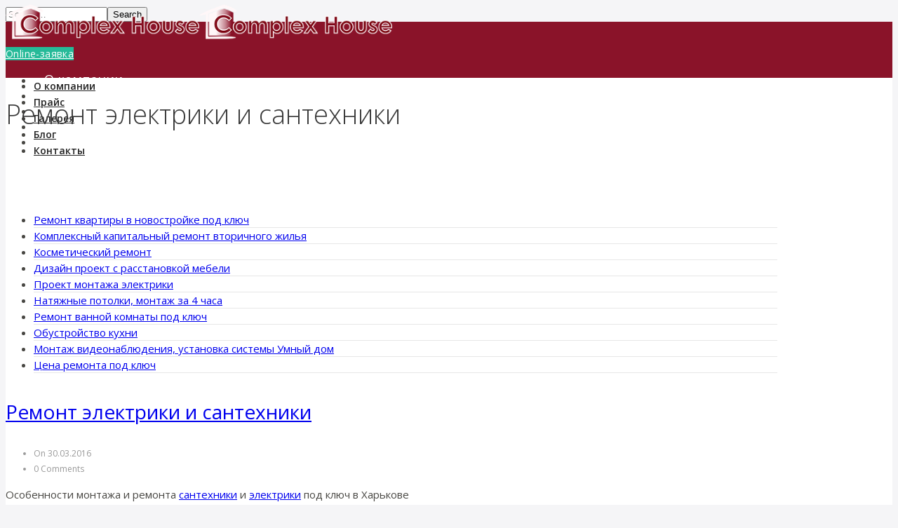

--- FILE ---
content_type: text/html; charset=UTF-8
request_url: https://complex-house.com/remont-elektriki-i-santehniki/
body_size: 14809
content:

<!DOCTYPE html>

<html lang="ru-RU" class="css3transitions">
 
<head>

    <meta charset="UTF-8" />

    <link rel="icon" href="https://complex-house.com/wp-content/uploads/2015/08/favicon.png" type="image/png">
    <!-- Title -->

    <title>Монтаж, ремонт сантехники и электрики под ключ в Харькове | Complex-house</title>

    <!-- Responsive Meta -->
     <meta name="viewport" content="width=device-width, initial-scale=1, maximum-scale=1"> 
    <!-- Pingback URL -->
    <link rel="pingback" href="https://complex-house.com/xmlrpc.php" />

    <!-- Le HTML5 shim, for IE6-8 support of HTML5 elements -->

	<!--[if lt IE 9]>

	<script src="http://html5shim.googlecode.com/svn/trunk/html5.js"></script>

	<![endif]-->

    
<style type="text/css">
  
	 aside ul li{border-bottom:1px solid #e7e7e7;}
	 aside .tagcloud a:hover, .nav-growpop .icon-wrap, .woocommerce .widget_price_filter .ui-slider .ui-slider-range, .woocommerce-page .widget_price_filter .ui-slider .ui-slider-range, .woocommerce #content .quantity .minus:hover, .woocommerce #content .quantity .plus:hover, .woocommerce .quantity .minus:hover, .woocommerce .quantity .plus:hover, .woocommerce-page #content .quantity .minus:hover, .woocommerce-page #content .quantity .plus:hover, .woocommerce-page .quantity .minus:hover, .woocommerce-page .quantity .plus:hover{background:#26ba98;} 
	 .nav-growpop .icon-wrap{border:0px solid #26ba98;}
	 .accordion.style_1 .accordion-heading.in_head .accordion-toggle:before, .accordion.style_2 .accordion-heading.in_head .accordion-toggle:before, .accordion.style_3 .accordion-heading.in_head .accordion-toggle:before, .footer_social_icons.circle li:hover{background-color:#26ba98;} 
	 nav .menu li > ul.sub-menu li{border-bottom:1px solid #ebebeb;}
	 .codeless_slider .swiper-slide .buttons a.bordered:hover, .header_12 .full_nav_menu nav ul > li:hover, .header_12 .full_nav_menu nav ul > li.current-menu-item, .header_12 .full_nav_menu nav ul > li.current-menu-parent, .header_12 .full_nav_menu nav ul > li:hover{background:#26ba98;}
	 .services_steps .icon_wrapper, .accordion.style_1 .accordion-heading.in_head .accordion-toggle:before{border:1px solid #26ba98;}
	 .blog-article.timeline-style .timeline .date, aside #s, #respond textarea, #respond input[type="text"], .recent_news.events .blog-item, .sticky,.post-password-form input[type="password"]{border:1px solid #e7e7e7;}
	 .recent_news.events .link, .header_12 .full_nav_menu nav ul > li{border-left:1px solid #e7e7e7;}
	 .header_12 .full_nav_menu nav ul > li:last-child{border-right:1px solid #e7e7e7; padding-right:15px !important;}
	 .timeline-border{background:#e7e7e7;}
	 	 .portfolio-item.basic .link, .skill .prog, .codeless_slider .swiper-slide .buttons.colors-light a.colored, .recent_news.events .blog-item:hover .link{background:#26ba98;}
	 .services_medium.style_1:hover .icon_wrapper, .services_medium.style_3:hover .icon_wrapper{background:#26ba98 !important;}
	 .services_medium.style_3:hover .icon_wrapper{border:2px solid #26ba98 !important;}
	 .blog-article .media .overlay{background:rgba(38, 186, 152, 0.8);}
	 .list li.titledesc dl dt .circle, .header_12 .after_navigation_widgetized #s{border:1px solid #e7e7e7;}
	 .blockquote{border-left:2px solid #26ba98;}
	 .header_page h1{line-height:80px;}
	 .services_media.style_2 h5{ 
		background:#26ba98;
	 }
	 .services_small .content div, .comment .comment_text{line-height: 22px;}
	  	 .services_large:hover .icon_wrapper, .services_steps:hover .icon_wrapper {background: #26ba98 ;}
	 .section-style.borders, .header_12 .full_nav_menu{border-top:1px solid #e7e7e7; border-bottom:1px solid #e7e7e7}
	 #comments{border-top:1px solid #e7e7e7;}
	 .not_found .search_field input[type="text"]{border:1px solid #e7e7e7;}
	 .background--dark nav .menu > li > a:hover, .background--dark header#header .header_tools .vert_mid > a:hover, .background--dark header#header .header_tools .vert_mid .cart .cart_icon:hover, .tabbable.style_1.tabs-left .nav-tabs li.active a, .contact_information dt i{color:#26ba98 !important;}
	 .social_icons_sc i:hover, .tabbable.tabs-top.style_1 .nav.nav-tabs li.active a{color:#26ba98;}
	 	 .header_2 nav .menu>li.current-menu-item, .header_2 nav .menu>li.current-menu-parent, .header_2 nav .menu>li:hover{border-top:3px solid #26ba98;}
	 .header_2 nav .codeless_custom_menu_mega_menu{border-top:2px solid #26ba98;}
	 .header_2 nav .menu > li > ul.sub-menu{border-top:2px solid #26ba98;}

	 .header_3 nav .menu>li.current-menu-item, .header_3 nav .menu>li.current-menu-parent, .header_3 nav .menu>li:hover{border-top:3px solid #26ba98;}
	 .header_3 nav .codeless_custom_menu_mega_menu{border-top:2px solid #26ba98;}
	 .header_3 nav .menu > li > ul.sub-menu{border-top:2px solid #26ba98;} 
	   
	 .header_4 nav .menu li > ul, .header_4 nav .menu>li:hover, .header_4 nav .menu>li.current-menu-item, .header_4 nav .menu>li.current-menu-parent, .header_4 .codeless_custom_menu_mega_menu, .header_4 .codeless_custom_menu_mega_menu{background:rgba(255, 255, 255, 0.90) !important;}
	    
	 .header_4 .codeless_custom_menu_mega_menu ul.sub-menu{
	 	background:transparent !important; 
	 }
	 .header_4 nav .menu>li:hover a, .header_4 nav .menu>li.current-menu-item a, .header_4 nav .menu>li.current-menu-parent a{color:#222;}
	 .header_4 nav .menu li > ul.sub-menu li{border-bottom:1px solid rgba(235,235,235,0);}
	 .header_4 .header_page.with_subtitle .titles{margin-top:32.5px;}
	 
	 .header_8 nav .menu>li.current-menu-item, .header_8 nav .menu>li.current-menu-parent, .header_8 nav .menu>li:hover{border-bottom:3px solid #26ba98;}
	 .header_9 nav .menu>li.current-menu-item > a, .header_9 nav .menu>li.current-menu-parent > a , .header_9 nav .menu>li > a:hover{border-bottom:1px solid #26ba98;}
	 
	 .header_10 .full_nav_menu .container{border-top:1px solid #e7e7e7;border-bottom:1px solid #e7e7e7;}
	 	 .header_10 .full_nav_menu .container{border-top:1px solid #e7e7e7;border-bottom:1px solid #e7e7e7;}
	 	 .header_11.sticky_header nav.left .menu > li:last-child{padding-right:15px; margin-right:; }
	 
	 	 .woocommerce ul.products li.product:hover .overlay, .woocommerce-page ul.products li.product:hover .overlay{background:rgba(16,184,199, 0.90 );}
	 .woocommerce #content div.product p.price, .woocommerce #content div.product span.price, .woocommerce div.product p.price, .woocommerce div.product span.price, .woocommerce-page #content div.product p.price, .woocommerce-page #content div.product span.price, .woocommerce-page div.product p.price, .woocommerce-page div.product span.price, .woocommerce .star-rating span, .woocommerce-page .star-rating span, .recent_news.events .link i{color: #26ba98;}
	 .header_tools .cart .checkout{
	 	border-top:1px solid #ebebeb;
	 }
	 .header_tools .cart_icon i:before{line-height:15px;}
	  .header_tools .cart .content .cart_item{
	  	border-bottom:1px solid #ebebeb;
	  }
	   .header_tools .cart .content .cart_item .description .price, .header_tools .cart .content .cart_item .description .price .amount, .header_tools .cart .cart_item .remove:after{
	  	color:#888;
	  }
	  .header_tools .cart .content .cart_item .description .title, .header_tools .cart .checkout .subtotal{
	  	color:#222;
	  }
	  .header_tools .cart .content .cart_item .description .title:hover, .header_tools .cart .cart_item .remove:hover:after{color:#26ba98;}
	 .tabbable.style_1 .nav-tabs li a{font-weight: 600}
	 .portfolio-item.grayscale .project:after{
  		border-color: transparent transparent #ffffff transparent;
	 }

	 #logo img{margin-top:-29px; }
	 .portfolio_single ul.info li .title{
	 	text-transform: ;
	 	font-weight: 500	 }

	 .tabbable.tabs-top.style_1 .nav.nav-tabs li a{
	 	text-transform: ;
	 }
	 .woocommerce #review_form #respond textarea, .woocommerce-page #review_form #respond textarea,.side-nav,.wpcf7-form-control-wrap input, .wpcf7-form-control-wrap textarea, .select2-drop-active, .woocommerce .woocommerce-ordering, .woocommerce-page .woocommerce-ordering, .woocommerce .woocommerce-error, .woocommerce .woocommerce-info, .woocommerce .woocommerce-message, .woocommerce-page .woocommerce-error, .woocommerce-page .woocommerce-info, .woocommerce-page .woocommerce-message, #mc_signup_form .mc_input{
		border:1px solid #e7e7e7 !important;
	 }

	 .side-nav li{
	 	border-bottom:1px solid #e7e7e7;
	 }

	 footer .widget_search input[type="text"]{
	 	background:#222222;
	 	color:#777777;
	 }

	 .codeless_news_slider .swiper-slide h1, .codeless_news_slider .featured_posts .featured h4{
	 	background:rgba(38, 186, 152, 0.8);
	 }

	 .extra_navigation h5.widget-title{
	 	text-transform:;
	 	font-weight:500;
	 	font-size:16px;
	 	letter-spacing: :0px;
	 	line-height:20px;
	 }

	 .blog-article.grid-style .content h1, .latest_blog .blog-item .content h4, .recent_news .blog-item h4, .recent_news.events .blog-item dt .date{text-transform: }

	 .latest_blog .blog-item .content h4{font-weight:500;}
	 
	 .price_table  h1, .price_table .list ul li:before{color:#26ba98;}

	 .price_table.highlighted .price, .side-nav li.current_page_item, .p_pagination .pagination .current, .p_pagination .pagination a:hover{background:#26ba98;}
	
	 .btn-bt.business{
	 				color: #ffffff ;
				
													background: rgba(38,186,152, 1.00) ;
							
		
													border-color: rgba(255,255,255, 0.00) ;
					
					font-size: 14px ;
		
					font-weight: 500 ;
		
		
					letter-spacing: 0.4px ;
			 }
	 
	 .btn-bt.business:hover{
	 		 		color: #ffffff ;
		
	 	 
	 				 						background: rgba(17,133,108, 1.00) ;
			
		
		
													border-color: rgba(68,68,68, 0.00) ;
				
			 }

	 .light .btn-bt.business, .fullscreen-blog-article .content.background--dark .btn-bt{
		
			 		color: #ffffff ;
		
																	background: rgba(255,255,255, 0.00) ;
					
													border-color: rgba(255,255,255, 1.00) ;
					
	 }

	 .light .btn-bt.business:hover, .fullscreen-blog-article .content.background--dark .btn-bt:hover{
		
			 		color: #3595d6 ;
		
													background: rgba(255,255,255, 1.00) ;
					
													border-color: rgba(255,255,255, 1) ;
					
	 }


	 

	 
	@media (max-width: 979px) {
		 .header_5 .background--dark nav .menu > li > a{
		 	color: #ffffff !important;
		 }
	}

	

	/* Layout Inner Container */

		@media (min-width: 981px) and (max-width: 1100px) {
		.container{	width:87% !important ; }
	}
	@media (min-width: 768px){
		.container{			
			max-width: 1100px !important;
		}
		.row .span12{
			width:100%; 
			margin-left:0 !important;
			padding-left:20px;
			box-sizing: border-box;
			-webkit-box-sizing: border-box;
			-moz-box-sizing: border-box;
		}
	}

	
	
	@media (min-width: 1101px) {
		.container{
							width:87%;
				max-width: 1100px !important;
					}

		.row .span12{
			
							width:100%;
				margin-left:0 !important;
				padding-left:20px;
				box-sizing: border-box;
				-webkit-box-sizing: border-box;
				-moz-box-sizing: border-box;
					}
		.testimonial_carousel .item{width:1100px;}
	}

	/* End Layout Inner Container */


	/* Layout Boxed */
	.boxed_layout{
		margin-top:30px !important;
		margin-bottom:30px !important;
				  -webkit-box-shadow:0 5px 19px 2px rgba(0,0,0,0.1);
		  -moz-box-shadow:0 5px 19px 2px rgba(0,0,0,0.1);
		  box-shadow:0 5px 19px 2px rgba(0,0,0,0.1);
			}
		
	
	.boxed_layout{			
		width:87% !important ;
		max-width: 1100px !important;
	}
	

		
	
	/* End Layout Boxed */

	@media (max-width: 480px){
				.header_tools{display:none !important;}
			}

</style> 

<style type="text/css">
                        /*#header{
margin: 0 auto;
}*/                    </style>

        <script type="text/javascript">
                                /*jQuery(document).ready(function(){

});*/                        </script>
    
    
 <script type='text/javascript'>
 /* <![CDATA[ */  
var codeless_global = { 
 	ajaxurl: 'https://complex-house.com/wp-admin/admin-ajax.php',
 	button_style: 'business'
 	}; 
 /* ]]> */ 
 </script>
 
 
<!-- All in One SEO Pack 2.3.3.2 by Michael Torbert of Semper Fi Web Design[237,289] -->
<meta name="description" itemprop="description" content="Для того, чтобы в квартире было всегда уютно и комфортно, необходимо заботиться об исправном функционировании сантехники и электрики." />

<meta name="keywords" itemprop="keywords" content="монтаж электропроводки,монтаж сантехники,замена труб,замена стояков" />

<link rel="canonical" href="https://complex-house.com/remont-elektriki-i-santehniki/" />
<!-- /all in one seo pack -->
<link rel="alternate" type="application/rss+xml" title="Complex-house &raquo; Лента" href="https://complex-house.com/feed/" />
<link rel="alternate" type="application/rss+xml" title="Complex-house &raquo; Лента комментариев" href="https://complex-house.com/comments/feed/" />
<link rel="alternate" type="application/rss+xml" title="Complex-house &raquo; Лента комментариев к &laquo;Ремонт электрики и сантехники&raquo;" href="https://complex-house.com/remont-elektriki-i-santehniki/feed/" />
		<script type="text/javascript">
			window._wpemojiSettings = {"baseUrl":"https:\/\/s.w.org\/images\/core\/emoji\/72x72\/","ext":".png","source":{"concatemoji":"https:\/\/complex-house.com\/wp-includes\/js\/wp-emoji-release.min.js?ver=4.5.33"}};
			!function(e,o,t){var a,n,r;function i(e){var t=o.createElement("script");t.src=e,t.type="text/javascript",o.getElementsByTagName("head")[0].appendChild(t)}for(r=Array("simple","flag","unicode8","diversity"),t.supports={everything:!0,everythingExceptFlag:!0},n=0;n<r.length;n++)t.supports[r[n]]=function(e){var t,a,n=o.createElement("canvas"),r=n.getContext&&n.getContext("2d"),i=String.fromCharCode;if(!r||!r.fillText)return!1;switch(r.textBaseline="top",r.font="600 32px Arial",e){case"flag":return r.fillText(i(55356,56806,55356,56826),0,0),3e3<n.toDataURL().length;case"diversity":return r.fillText(i(55356,57221),0,0),a=(t=r.getImageData(16,16,1,1).data)[0]+","+t[1]+","+t[2]+","+t[3],r.fillText(i(55356,57221,55356,57343),0,0),a!=(t=r.getImageData(16,16,1,1).data)[0]+","+t[1]+","+t[2]+","+t[3];case"simple":return r.fillText(i(55357,56835),0,0),0!==r.getImageData(16,16,1,1).data[0];case"unicode8":return r.fillText(i(55356,57135),0,0),0!==r.getImageData(16,16,1,1).data[0]}return!1}(r[n]),t.supports.everything=t.supports.everything&&t.supports[r[n]],"flag"!==r[n]&&(t.supports.everythingExceptFlag=t.supports.everythingExceptFlag&&t.supports[r[n]]);t.supports.everythingExceptFlag=t.supports.everythingExceptFlag&&!t.supports.flag,t.DOMReady=!1,t.readyCallback=function(){t.DOMReady=!0},t.supports.everything||(a=function(){t.readyCallback()},o.addEventListener?(o.addEventListener("DOMContentLoaded",a,!1),e.addEventListener("load",a,!1)):(e.attachEvent("onload",a),o.attachEvent("onreadystatechange",function(){"complete"===o.readyState&&t.readyCallback()})),(a=t.source||{}).concatemoji?i(a.concatemoji):a.wpemoji&&a.twemoji&&(i(a.twemoji),i(a.wpemoji)))}(window,document,window._wpemojiSettings);
		</script>
		<style type="text/css">
img.wp-smiley,
img.emoji {
	display: inline !important;
	border: none !important;
	box-shadow: none !important;
	height: 1em !important;
	width: 1em !important;
	margin: 0 .07em !important;
	vertical-align: -0.1em !important;
	background: none !important;
	padding: 0 !important;
}
</style>
<link rel='stylesheet' id='contact-form-7-css'  href='https://complex-house.com/wp-content/plugins/contact-form-7/includes/css/styles.css?ver=99.3' type='text/css' media='all' />
<link rel='stylesheet' id='style-css'  href='https://complex-house.com/wp-content/themes/specular/style.css?ver=4.5.33' type='text/css' media='all' />
<link rel='stylesheet' id='bootstrap-responsive-css'  href='https://complex-house.com/wp-content/themes/specular/css/bootstrap-responsive.css?ver=4.5.33' type='text/css' media='all' />
<link rel='stylesheet' id='jquery.fancybox-css'  href='https://complex-house.com/wp-content/themes/specular/fancybox/source/jquery.fancybox.css?v=2.1.2&#038;ver=4.5.33' type='text/css' media='all' />
<link rel='stylesheet' id='vector-icons-css'  href='https://complex-house.com/wp-content/themes/specular/css/vector-icons.css?ver=4.5.33' type='text/css' media='all' />
<link rel='stylesheet' id='font-awesome-css'  href='https://complex-house.com/wp-content/themes/specular/css/font-awesome.min.css?ver=4.5.33' type='text/css' media='all' />
<link rel='stylesheet' id='linecon-css'  href='https://complex-house.com/wp-content/themes/specular/css/linecon.css?ver=4.5.33' type='text/css' media='all' />
<link rel='stylesheet' id='steadysets-css'  href='https://complex-house.com/wp-content/themes/specular/css/steadysets.css?ver=4.5.33' type='text/css' media='all' />
<link rel='stylesheet' id='hoverex-css'  href='https://complex-house.com/wp-content/themes/specular/css/hoverex-all.css?ver=4.5.33' type='text/css' media='all' />
<link rel='stylesheet' id='jquery.easy-pie-chart-css'  href='https://complex-house.com/wp-content/themes/specular/css/jquery.easy-pie-chart.css?ver=4.5.33' type='text/css' media='all' />
<link rel='stylesheet' id='idangerous.swiper-css'  href='https://complex-house.com/wp-content/themes/specular/css/idangerous.swiper.css?ver=4.5.33' type='text/css' media='all' />
<link rel='stylesheet' id='aio-icon-manager-css'  href='https://complex-house.com/wp-content/plugins/VC_Modal_Popup/css/icon-manager.css?ver=4.5.33' type='text/css' media='all' />
<link rel='stylesheet' id='bsf-Defaults-css'  href='https://complex-house.com/wp-content/uploads/smile_fonts/Defaults/Defaults.css?ver=4.5.33' type='text/css' media='all' />
<link rel='stylesheet' id='tablepress-default-css'  href='https://complex-house.com/wp-content/tablepress-combined.min.css?ver=3' type='text/css' media='all' />
<link rel='stylesheet' id='redux-google-fonts-css'  href='https://fonts.googleapis.com/css?family=Open+Sans%3A300%2C400%2C600%2C700%2C800%2C300italic%2C400italic%2C600italic%2C700italic%2C800italic&#038;subset=cyrillic&#038;ver=4.5.33' type='text/css' media='all' />
<script type='text/javascript' src='https://complex-house.com/wp-includes/js/jquery/jquery.js?ver=1.12.4'></script>
<script type='text/javascript' src='https://complex-house.com/wp-includes/js/jquery/jquery-migrate.min.js?ver=1.4.1'></script>
<link rel='https://api.w.org/' href='https://complex-house.com/wp-json/' />
<link rel="EditURI" type="application/rsd+xml" title="RSD" href="https://complex-house.com/xmlrpc.php?rsd" />
<link rel="wlwmanifest" type="application/wlwmanifest+xml" href="https://complex-house.com/wp-includes/wlwmanifest.xml" /> 
<link rel='prev' title='Отделка стен' href='https://complex-house.com/otdelka-sten/' />
<link rel='next' title='Оформление ванной комнаты' href='https://complex-house.com/oformlenie-vannoj-komnaty/' />
<meta name="generator" content="WordPress 4.5.33" />
<link rel='shortlink' href='https://complex-house.com/?p=2036' />
<link rel="alternate" type="application/json+oembed" href="https://complex-house.com/wp-json/oembed/1.0/embed?url=https%3A%2F%2Fcomplex-house.com%2Fremont-elektriki-i-santehniki%2F" />
<link rel="alternate" type="text/xml+oembed" href="https://complex-house.com/wp-json/oembed/1.0/embed?url=https%3A%2F%2Fcomplex-house.com%2Fremont-elektriki-i-santehniki%2F&#038;format=xml" />
<meta name="generator" content="Powered by Visual Composer - drag and drop page builder for WordPress."/>
<!--[if IE 8]><link rel="stylesheet" type="text/css" href="https://complex-house.com/wp-content/plugins/js_composer/assets/css/vc-ie8.css" media="screen"><![endif]--><style type="text/css" title="dynamic-css" class="options-output">#logo img{height:58px;}header#header .row-fluid .span12,.header_wrapper{height:65px;}.header_1 header#header, .header_2 header#header, .header_3.header_wrapper header > .container,  .header_4 header#header,  .header_5 header#header, .header_6 header#header, .header_6 .full_nav_menu, .header_7.header_wrapper, .header_8.header_wrapper, .header_9.header_wrapper, .header_10.header_wrapper, .header_10 .full_nav_menu, .header_11.header_wrapper{background-color:rgb(138,19,41);background-color:rgba(138,19,41,1.00);}.header_wrapper{border-bottom:1px solid #e7e7e7;}nav .menu > li > a, nav .menu > li.hasSubMenu:after,header#header .header_tools .vert_mid > a:not(#trigger-overlay), header#header .header_tools .cart .cart_icon{font-family:"Open Sans";text-transform:none;line-height:15px;letter-spacing:0px;font-weight:normal;color:#ffffff;font-size:18px;}nav .menu > li{padding-right:15px;padding-left:15px;}nav .menu > li > ul.sub-menu,nav .menu > li > ul.sub-menu ul{width:220px;}nav .menu li > ul,.codeless_custom_menu_mega_menu,.menu-small,.header_tools .cart .content{background-color:#ffffff;}nav .menu li > ul.sub-menu li{color:#ebebeb;}nav .menu li > ul.sub-menu li, .menu-small ul li a{letter-spacing:0.3px;color:#888;font-size:13px;}nav .codeless_custom_menu_mega_menu ul>li h6, .menu-small ul.menu .codeless_custom_menu_mega_menu h6, .menu-small ul.menu > li > a {letter-spacing:0px;font-weight:600;color:#222;font-size:14px;}.top_nav{background-color:#f5f5f5;}.top_nav{border-top:0px solid inherit;}.top_nav{border-bottom:1px solid #e7e7e7;}.top_nav{font-family:"Open Sans";font-weight:normal;font-style:normal;color:#999;font-size:12px;}.top_nav, .top_nav .widget{height:40px;}.header_page,.header_page{height:80px;}.header_page,.header_page{color:#ffffff;}.header_page,.header_page{background-color:#ffffff;}.header_page, #slider-fullwidth{border-bottom:0px solid #e7e7e7;}.sticky_header header#header .row-fluid .span12,.sticky_header .header_wrapper{height:65px;}.sticky_header header#header{background-color:rgb(138,19,41);background-color:rgba(138,19,41,0.91);}.header_11 nav li > a:hover, .header_11 nav li.current-menu-item > a, .header_11 nav li.current-menu-parent > a ,.header_10 nav li > a:hover, .header_10 nav li.current-menu-item > a, .header_10 nav li.current-menu-parent > a ,.header_9 nav li > a:hover, .header_9 nav li.current-menu-item > a, .header_9 nav li.current-menu-parent > a ,.header_8 nav li > a:hover, .header_8 nav li.current-menu-item > a, .header_8 nav li.current-menu-parent > a ,.header_7 nav li > a:hover, .header_7 nav li.current-menu-item > a, .header_7 nav li.current-menu-parent > a ,.header_6 nav li > a:hover, .header_6 nav li.current-menu-item > a, .header_6 nav li.current-menu-parent > a ,.header_5 nav li > a:hover, .header_5 nav li.current-menu-item > a, .header_5 nav li.current-menu-parent > a ,.header_3 nav li > a:hover, .header_3 nav li.current-menu-item > a, .header_3 nav li.current-menu-parent > a ,.header_2 nav li > a:hover, .header_2 nav li.current-menu-item > a, .header_2 nav li.current-menu-parent > a ,.codeless_slider .swiper-slide .buttons.colors-light a.colored:hover *,.services_steps .icon_wrapper i,.testimonial_carousel .item .param span,.services_large .icon_wrapper i,.animated_counter i,.services_medium.style_1 i,.services_small dt i,.single_staff .social_widget li a:hover i,.single_staff .position,.list li.titledesc dl dt i,.list li.simple i,.page_parents li a:hover,#portfolio-filter ul li.active a,.content_portfolio.fullwidth #portfolio-filter ul li.active a,a:hover,.header_1 nav li.current-menu-item > a,.blog-article h1 a:hover, .blog-article.timeline-style .content .quote i,.header_1 nav li.current-menu-item:after,.header_1 nav li > a:hover,.header_1 nav li:hover:after,header#header .header_tools > a:hover,footer#footer a:hover,aside ul li:hover:after,.highlights{color:#26ba98;}body{color:#484743;}h1,h2,h3,h4,h5,h6,.portfolio_single ul.info li .title, .skill_title{color:#383838;}.p_pagination .pagination span, .pagination a,.testimonial_cycle .item p,#portfolio-filter ul li.active, #faq-filter ul li.active, .accordion.style_2 .accordion-heading .accordion-toggle, .services_medium.style_1 .icon_wrapper, .skill{background-color:#f6f6f6;}body, html,.viewport{background-color:#f5f5f7;}#content{background-color:transparent;}.header_page.normal h1{font-weight:500;font-size:24px;}.header_page.with_subtitle.normal .titles h1{font-weight:500;font-size:20px;}.header_page.with_subtitle.normal .titles h3{text-transform:none;font-weight:400;font-size:13px;}.header_page.centered h1{text-transform:none;font-weight:300;font-size:38px;}.header_page.with_subtitle.centered .titles h1{letter-spacing:4px;font-weight:600;font-size:48px;}.header_page.with_subtitle.centered .titles h3{text-transform:none;font-weight:300;font-size:26px;}footer#footer .widget-title{letter-spacing:0px;font-weight:500;color:#ffffff;}footer#footer, footer#footer .contact_information dd .title{color:#777777;}footer#footer a, footer#footer .contact_information dd p{color:#cccccc;}footer#footer .inner{background-color:#2d2d2d;}#copyright, footer .widget_recent_comments li, footer .tagcloud a{background-color:#222222;}footer#footer{border-top:0px solid inherit;}.footer_social_icons.circle li{background-color:#222222;}.footer_social_icons.circle li a i{color:#ffffff;}.blog-article.standard-style .content h1, .blog-article.alternative-style .content h1, .blog-article.timeline-style .content h1{line-height:40px;font-weight:500;color:#444444;font-size:28px;}.blog-article.alternate-style .info, .blog-article.timeline-style .info, .blog-article.standard-style .info, .blog-article.grid-style .info, .fullscreen-single .info, .recent_news .blog-item .info, .latest_blog .blog-item .info {line-height:20px;color:#999999;font-size:12px;}.blog-article.alternate-style .info i, .blog-article.timeline-style .info i, .blog-article.standard-style .info i, .blog-article.grid-style .info, .fullscreen-single .info i, .latest_blog .blog-item .info i, .recent_news .blog-item .info i {font-size:15px;}.blog-article.timeline-style .post_box, .blog-article.grid-style .gridbox{background-color:#ffffff;}.fullscreen-blog-article .content{background-color:rgb(255,255,255);background-color:rgba(255,255,255,);}aside .widget-title, .portfolio_single h4{line-height:20px;letter-spacing:0px;font-weight:500;color:#444444;font-size:16px;}aside .widget-title{margin-bottom:24px;}aside .widget{margin-bottom:35px;}aside .tagcloud a{background-color:#f5f5f5;}aside .tagcloud a{color:#444444;}.codeless_slider_wrapper{background-color:#222222;}#portfolio-filter ul li a, #faq-filter ul li a{letter-spacing:0px;font-weight:500;color:#bebebe;}#portfolio-filter ul li.active a, #portfolio-filter ul li a:hover, #faq-filter ul li.active a, #faq-filter ul li a:hover{color:#3595d6;}.content_portfolio.fullwidth .filter-row{background-color:#222222;}.content_portfolio.fullwidth #portfolio-filter ul li a{color:rgb(255,255,255);color:rgba(255,255,255,0.8);}.content_portfolio.fullwidth #portfolio-filter ul li a:hover{color:rgb(255,255,255);color:rgba(255,255,255,1);}.portfolio-item.overlayed .tpl2 .bg{background-color:rgb(16,184,199);background-color:rgba(16,184,199,0.9);}.portfolio-item.overlayed h4{text-transform:uppercase;font-weight:600;color:#fff;}.portfolio-item.overlayed h6{text-transform:none;font-weight:300;color:#fff;font-size:14px;}.portfolio-item.grayscale .project{background-color:#ffffff;}.portfolio-item.grayscale .project h5{font-weight:600;}.portfolio-item.grayscale .project h6{color:#bebebe;}.portfolio-item.basic .bg{background-color:rgb(255,255,255);background-color:rgba(255,255,255,0.9);}.portfolio-item.basic .link{color:#ffffff;}.portfolio-item.basic .show_text h5{letter-spacing:0px;font-weight:500;color:#222;}.portfolio-item.basic .show_text h6{font-weight:400;color:#888;}.accordion.style_2 .accordion-heading .accordion-toggle, .accordion.style_1 .accordion-heading .accordion-toggle{letter-spacing:0px;font-weight:500;color:#555;font-size:16px;}.accordion.style_1 .accordion-heading.in_head .accordion-toggle, .accordion.style_2 .accordion-heading.in_head .accordion-toggle{color:#222222;}.block_title.column_title h1{text-align:left;line-height:24px;letter-spacing:0px;font-weight:500;color:#333333;}.block_title.column_title h2{text-align:left;text-transform:none;font-weight:300;color:#888;}.block_title.section_title h1{text-transform:none;line-height:42px;font-weight:500;color:#333333;}.block_title.section_title p{line-height:28px;font-weight:300;color:#555;font-size:16px;}.odometer{line-height:48px;letter-spacing:-1px;font-weight:600;color:#444;font-size:48px;}.testimonial_carousel .item p{line-height:30px;font-weight:300;color:#777777;font-size:18px;}.textbar h2{text-transform:none;letter-spacing:0px;font-weight:500;color:#222;font-size:24px;}.woocommerce #content div.product .product_title, .woocommerce div.product .product_title, .woocommerce-page #content div.product .product_title, .woocommerce-page div.product .product_title, .woocommerce ul.products li.product h6, .woocommerce-page ul.products li.product h6{text-transform:uppercase;letter-spacing:1.5px;font-weight:700;}body{font-family:"Open Sans";line-height:22px;font-weight:400;font-style:normal;color:#484743;font-size:15px;}h1,h2,h3,h4,h5,h6,.skill_title{font-family:"Open Sans";font-weight:600;font-style:normal;}h1{line-height:24px;font-size:22px;}h2{line-height:30px;font-size:24px;}h3{line-height:26px;font-size:18px;}h4{line-height:24px;font-size:16px;}h5{line-height:22px;font-size:15px;}h6{line-height:20px;font-size:14px;}.wpb_row.section-style, .wpb_row.standard_section{margin-bottom:15px;}#content{padding-top:85px;padding-bottom:85px;}</style><noscript><style> .wpb_animate_when_almost_visible { opacity: 1; }</style></noscript>
</head>

<!-- End of Header -->

<body  class="single single-post postid-2036 single-format-standard header_2 page_header_yes page_header_centered nicescroll sticky_active wpb-js-composer js-comp-ver-4.6 vc_responsive">

    <div class="search_bar"><div class="container">
<form action="https://complex-house.com" id="search-form">
                            <div class="input-append">
                                <input type="text" size="16" placeholder="Search&hellip;" name="s" id="s"><button type="submit" class="more">Search</button>
                            	<a href="#" class="close_"><i class="moon-close"></i></a>
                            </div>
</form></div></div>


<div class="viewport">

<!-- Used for boxed layout -->
    

    <!-- Start Top Navigation -->
    
    <!-- End of Top Navigation -->

        
    
    
     

    <!-- Header BEGIN -->
    <div  class="header_wrapper header_2  ">
        <header id="header" class="">
                        <div class="container">
                    	   <div class="row-fluid">
                    <div class="span12">
                        

                        
                        <!-- Logo -->
                                                <div id="logo" class="">
                            <a href='https://complex-house.com/'><img class='dark' src=https://complex-house.com/wp-content/uploads/2015/08/logo.png alt='' /><img class='light' src=https://complex-house.com/wp-content/uploads/2015/08/logo.png alt='' /></a>  
                        </div>
                        <!-- #logo END -->

                        
                                                <!-- Tools -->
                            <div class="header_tools">
                                <div class="vert_mid">
                                    
                                                                        <a class="right_search open_search_button" href="#">
                                       <i class="icon-search"></i>
                                    </a>
                                    
                                    
                                      
                                </div>
                            </div>
                        <!-- End Tools-->
                        
                                                <!-- Header Button -->
                        
                            <a href="#wpcf7-f1175" id="btnzayavkatop" class="btn-bt business header_button">Online-заявка</a> 

                        <!-- End Header Button -->
                        
                        <!-- Navigation -->

    			         
                        
                        	
                        
                                                <div id="navigation" class="nav_top pull-right  ">
                            <nav>
                            <ul id="menu-menu-1" class="menu codeless_megemenu"><li id="menu-item-949" class="menu-item menu-item-type-post_type menu-item-object-page" data-bg=""><a href="https://complex-house.com/about-us/">О компании</a></li>
<li id="menu-item-948" class="menu-item menu-item-type-post_type menu-item-object-page" data-bg=""><a href="https://complex-house.com/prais/">Прайс</a></li>
<li id="menu-item-945" class="menu-item menu-item-type-post_type menu-item-object-page" data-bg=""><a href="https://complex-house.com/our-works/">Галерея</a></li>
<li id="menu-item-1180" class="menu-item menu-item-type-post_type menu-item-object-page current_page_parent" data-bg=""><a href="https://complex-house.com/blog/">Блог</a></li>
<li id="menu-item-946" class="menu-item menu-item-type-post_type menu-item-object-page" data-bg=""><a href="https://complex-house.com/contact-us/">Контакты</a></li>
</ul> 
                            </nav>
                        </div>
                         

                        <!-- #navigation -->

                         <!-- End custom menu here -->
                            		    	         <a href="#" class="mobile_small_menu open"></a>
                                                
                                                


                    </div>
                </div>
                                
                        </div>  
                                    
                        <!-- Responsive Menu -->
                <div class="row-fluid">
                    <div class="menu-small">
	
	<ul id="mobile-menu" class="menu codeless_megemenu"><li id="responsive-menu-item-949" class="menu-item menu-item-type-post_type menu-item-object-page" data-bg=""><a href="https://complex-house.com/about-us/">О компании</a></li>
<li id="responsive-menu-item-948" class="menu-item menu-item-type-post_type menu-item-object-page" data-bg=""><a href="https://complex-house.com/prais/">Прайс</a></li>
<li id="responsive-menu-item-945" class="menu-item menu-item-type-post_type menu-item-object-page" data-bg=""><a href="https://complex-house.com/our-works/">Галерея</a></li>
<li id="responsive-menu-item-1180" class="menu-item menu-item-type-post_type menu-item-object-page current_page_parent" data-bg=""><a href="https://complex-house.com/blog/">Блог</a></li>
<li id="responsive-menu-item-946" class="menu-item menu-item-type-post_type menu-item-object-page" data-bg=""><a href="https://complex-house.com/contact-us/">Контакты</a></li>
</ul>	<a href="#wpcf7-f1175" id="btnzayavkatop" class="btn-bt business" style="display:block;float:none;clear:both;margin:10px">Online-заявка</a> 
</div>  
                </div>
            <!-- End Responsive Menu -->
                                </header>

    </div>
    
     

        
    <div class="top_wrapper">
                       
<!-- .header -->   

    <!-- Page Head -->
    <div class="header_page centered no_parallax">
              
             <div class="container">
                    
                    
                        <h1>Ремонт электрики и сантехники</h1> 
                        <span class="divider"></span>

                        
                    
                                    </div>
            
    </div> 
   <div id="text-4" class="widget widget_text">			<div class="textwidget"><div style="display:none"><div role="form" class="wpcf7" id="wpcf7-f1175" lang="ru-RU" dir="ltr">
<div class="screen-reader-response"></div>
<form action="/remont-elektriki-i-santehniki/#wpcf7-f1175" method="post" class="wpcf7-form" novalidate="novalidate">
<div style="display: none;">
<input type="hidden" name="_wpcf7" value="1175" />
<input type="hidden" name="_wpcf7_version" value="99.3" />
<input type="hidden" name="_wpcf7_locale" value="ru_RU" />
<input type="hidden" name="_wpcf7_unit_tag" value="wpcf7-f1175" />
<input type="hidden" name="_wpnonce" value="3f0a0bbf24" />
</div>
<div style="width:300px">
<p>Ваше имя <br />
    <span class="wpcf7-form-control-wrap your-name"><input type="text" name="your-name" value="" size="40" class="wpcf7-form-control wpcf7-text wpcf7-validates-as-required" aria-required="true" aria-invalid="false" /></span> </p>
<p>Ваш телефон <br />
    <span class="wpcf7-form-control-wrap your-phone"><input type="tel" name="your-phone" value="" size="40" class="wpcf7-form-control wpcf7-text wpcf7-tel wpcf7-validates-as-required wpcf7-validates-as-tel" aria-required="true" aria-invalid="false" /></span> </p>
<p>Описание Вашего объекта<br />
     <span class="wpcf7-form-control-wrap textarea-359"><textarea name="textarea-359" cols="40" rows="4" class="wpcf7-form-control wpcf7-textarea" aria-invalid="false"></textarea></span> </p>
<p><input type="submit" value="Отправить" class="wpcf7-form-control wpcf7-submit" /></p>
</div>
<p><script>
jQuery(document).ready(function()
{
   jQuery("[id^='wpcf7-f1175']").hide();
   jQuery("#btnzayavkatop").fancybox();
});
</script></p>
<div class="wpcf7-response-output wpcf7-display-none"></div></form></div></div></div>
		</div>    
    <section id="content" class="sidebar_left"  style="background-color:#ffffff;">
        
        <div class="container" id="blog">
            <div class="row">

            
    

    <aside class="span3 sidebar" id="widgetarea-sidebar">

        <div id="nav_menu-4" class="widget widget_nav_menu"><div class=" megamenu_container"><ul id="menu-leftmenu" class="menu codeless_megemenu"><li id="menu-item-1006" class="menu-item menu-item-type-post_type menu-item-object-page" data-bg=""><a href="https://complex-house.com/remont-kvartiry-v-novostrojke-pod-klyuch/">Ремонт квартиры в новостройке под ключ</a></li>
<li id="menu-item-1005" class="menu-item menu-item-type-post_type menu-item-object-page" data-bg=""><a href="https://complex-house.com/kompleksnyj-kapitalnyj-remont-vtorichnogo-zhilya/">Комплексный капитальный ремонт вторичного жилья</a></li>
<li id="menu-item-1004" class="menu-item menu-item-type-post_type menu-item-object-page" data-bg=""><a href="https://complex-house.com/kosmeticheskij-remont/">Косметический ремонт</a></li>
<li id="menu-item-1003" class="menu-item menu-item-type-post_type menu-item-object-page" data-bg=""><a href="https://complex-house.com/dizajn-proekt-kvartir-kottedzhej-ofisov-s-rasstanovkoj-mebeli/">Дизайн проект с расстановкой мебели</a></li>
<li id="menu-item-1002" class="menu-item menu-item-type-post_type menu-item-object-page" data-bg=""><a href="https://complex-house.com/proekt-montazha-elektriki/">Проект монтажа электрики</a></li>
<li id="menu-item-1001" class="menu-item menu-item-type-post_type menu-item-object-page" data-bg=""><a href="https://complex-house.com/natyazhnye-potolki-montazh-za-4-chasa/">Натяжные потолки, монтаж за 4 часа</a></li>
<li id="menu-item-1000" class="menu-item menu-item-type-post_type menu-item-object-page" data-bg=""><a href="https://complex-house.com/remont-sanuzla-vannoj-komnaty/">Ремонт ванной комнаты под ключ</a></li>
<li id="menu-item-999" class="menu-item menu-item-type-post_type menu-item-object-page" data-bg=""><a href="https://complex-house.com/obustrojstvo-kuhni/">Обустройство кухни</a></li>
<li id="menu-item-1007" class="menu-item menu-item-type-post_type menu-item-object-page" data-bg=""><a href="https://complex-house.com/montazh-videonablyudeniya-ustanovka-sistemy-umnyj-dom/">Монтаж видеонаблюдения, установка системы Умный дом</a></li>
<li id="menu-item-998" class="menu-item menu-item-type-post_type menu-item-object-page" data-bg=""><a href="https://complex-house.com/tsena-remonta-pod-klyuch/">Цена ремонта под ключ</a></li>
</ul></div></div>
    </aside>




    

                <div class="span9">
                    
                    
        

        <article id="post-2036" class="row-fluid blog-article standard-style normal post-2036 post type-post status-publish format-standard hentry category-bez-rubriki">                    

            
         


                <div class="media">
                    <!-- <div class="post_type"><i class="moon-pencil"></i></div> -->
                                                        
                
                </div>

                <div class="content">
                    
                    <h1><a href="https://complex-house.com/remont-elektriki-i-santehniki/">Ремонт электрики и сантехники</a></h1>
                    <ul class="info">
                                                                        <li><i class="linecon-icon-calendar"></i>On 30.03.2016</li>                           
                                                                        <li><i class="icon-comment-o"></i>0 Comments</li> 
                                                                        
                    </ul>
 
                    <div class="text">
                        <p>Особенности монтажа и ремонта <a href="https://complex-house.com/santehnicheskie-i-elektromontazhnye-raboty/" target="_blank">сантехники</a> и <a href="https://complex-house.com/santehnicheskie-i-elektromontazhnye-raboty/" target="_blank">электрики</a> под ключ в Харькове</p>
<p>Для того, чтобы в квартире было всегда уютно и комфортно, необходимо заботиться об исправном функционировании сантехники и электрики. Мы зачастую наполняем интерьер нашего жилища различными безделушками и забываем вовремя ремонтировать и менять наши сантехнические приборы и электропроводку.</p>
<p>Для начала, поговорим о замене и <a href="https://complex-house.com/santehnika-v-novostrojke/" target="_blank">ремонте сантехники</a> в квартире. К счастью, на данный момент на рынке представлен широкий ассортимент сантехнического оборудования. Разнообразные формы и конструкции придутся по душе самому искушенному эстету, а многофункциональность приборов удивит даже заядлых любителей высоких технологий. Как и прочая техника, сантехника не может служить вечно и через некоторое время требует замены.</p>
<p>Ремонт и замену сантехнических приборов традиционно разделяют на два этапа:</p>
<ul>
<li>замена коммуникаций;</li>
<li>монтаж непосредственно сантехники.</li>
</ul>
<p>Во время проведения ремонта под ключ, придется пользоваться испачканными сантехническими приборами или приобрести новые.  Доверить осуществление замены сантехники и электрики лучше высококвалифицированным специалистам, которые легко и качественно смогут произвести все необходимые ремонтно-строительные работы под ключ.</p>
<p>Компания <a href="https://complex-house.com/about-us/" target="_blank">Complex-House</a> из Харькова предоставляет широкий ассортимент ремонтных работ под ключ, включая замену сантехники и электрики, тщательную диагностику проблемы, ремонт электропроводки и прочее. Стоимость замены электрики в квартире и сантехнических приборов зависит от сложности работы и дороговизны оборудования, которое необходимо заменить. Жители Харькова могут ознакомиться с прейскурантом на нашем сайте.</p>
<p>В силу славянского менталитета, домовладельцы нечасто решаются на ремонт электропроводки. Как же определить, что пришло время замены электрики в квартире?</p>
<ul>
<li>проведение капитального ремонта под ключ или полная перепланировка помещений;</li>
<li>возникновение проблем с электричеством (частые скачки напряжения, возникновение искр в розетке, возгорание проводки);</li>
<li>увеличение нагрузки на электропроводку после приобретения большого количества электроприборов.</li>
</ul>
<p>Жители Харькова могут воспользоваться услугами компании Complex House для проведения ремонта и замены электрики в квартире. Помните, что обратившись к нашим специалистам, вы приобретаете не только комфорт и уют, но и значительно экономите ваши нервы и время.</p>
<p>Если вы решили, проводить ремонт электропроводки самостоятельно, то необходимо соблюдать правила безопасности, а также составить план работ и обесточить помещения.</p>
<p>Основные этапы проведения <a href="https://complex-house.com/proekt-montazha-elektriki/" target="_blank">ремонта электропроводки</a> в квартире:</p>
<ul>
<li>определить тип проводки;</li>
<li>выяснить параметры автоматов для вашей электросети;</li>
<li>проверить рабочую зону электрических приборов;</li>
<li>разобраться со схемой электропроводки;</li>
<li>заменить электрооборудование;</li>
<li>проверить наличие электрического тока в помещениях.</li>
</ul>
<p>Если после проведения <a href="https://complex-house.com/kachestvo-vypolneniya-elektromontazhnyh-rabot-kharkov/" target="_blank">ремонта электропроводки</a>, вы обнаружили, что проблемы с электричеством остались, необходимо перейти к следующему этапу – замене электрики в квартире. Что именно нужно сделать?</p>
<ul>
<li>если у вас есть приборы с большим энергопотреблением, лучше всего запланировать отдельную линию проводки;</li>
<li>заранее продумать расположение розеток и выключателей;</li>
<li>определить тип осветительных приборов для вашего помещения;</li>
<li>подсчитать примерное потребление электричества.</li>
</ul>
<p>Если у вас схема составлена, а материалы закуплены, то можно переходить непосредственно к прокладке электропровода.</p>
<p>Этапы замены электрики в квартире:</p>
<ul>
<li>создание или очистка старых каналов для проводки;</li>
<li>монтаж углублений для розеток и выключателей;</li>
<li>установка электрического оборудования;</li>
<li>сборка распределительного щитка;</li>
<li>проверка электросети.</li>
</ul>
<p>На первый взгляд, ремонт и замена сантехники и электрики под ключ, кажется делом несложным. Однако, без помощи профессионалов с большим опытом работы, вам не обойтись. В компании Complex House из Харькова работают компетентные менеджеры, которые с легкостью ответят на все, интересующие вас, вопросы. Мы создаем уют и комфорт в ваших домах.</p>
<p>&nbsp;</p>
<p>&nbsp;</p>
                    </div>
                                          
                    <div class="post-like"><a href="#" class="jm-post-like" data-post_id="2036" title=""><i class="linecon-icon-heart"></i>&nbsp;</a><span class="jm-load"></span></div>
                                             
                                
                                <div class="shares_container">
                                   <div class="share42init" data-url="https://complex-house.com/remont-elektriki-i-santehniki/" data-title="Ремонт электрики и сантехники"></div>
<script type="text/javascript" src="/share42/share42.js"></script>
                                </div>
                        
                    
                    
                </div>
                        </article>

        
    
                                                            <div id="comments" class="header">
          
                        <h4 class="single_title">0 комментариев</h4>
                      
                        <div class="row-fluid comments_list">
                            
                                                                                   
                        </div>
</div>

				<div id="respond" class="comment-respond">
			<h3 id="reply-title" class="comment-reply-title"><span>Оставьте отзыв</span>  <small><a rel="nofollow" id="cancel-comment-reply-link" href="/remont-elektriki-i-santehniki/#respond" style="display:none;">Отменить ответ</a></small></h3>				<form action="https://complex-house.com/wp-comments-post.php" method="post" id="commentform" class="comment-form">
					<p class="comment-notes"><span id="email-notes">Ваш e-mail не будет опубликован.</span> Обязательные поля помечены <span class="required">*</span></p><p class="comment-form-comment"><label for="comment">Комментарий</label> <textarea id="comment" name="comment" cols="45" rows="8" maxlength="65525" aria-required="true" required="required"></textarea></p><p class="comment-form-author"><label for="author">Имя <span class="required">*</span></label> <input id="author" name="author" type="text" value="" size="30" maxlength="245" aria-required='true' required='required' /></p>
<p class="comment-form-email"><label for="email">E-mail <span class="required">*</span></label> <input id="email" name="email" type="text" value="" size="30" maxlength="100" aria-describedby="email-notes" aria-required='true' required='required' /></p>
<p class="comment-form-url"><label for="url">Сайт</label> <input id="url" name="url" type="text" value="" size="30" maxlength="200" /></p>
<p class="form-submit"><input name="submit" type="submit" id="submit" class="submit" value="Отправить комментарий" /> <input type='hidden' name='comment_post_ID' value='2036' id='comment_post_ID' />
<input type='hidden' name='comment_parent' id='comment_parent' value='0' />
</p>				</form>
					</div><!-- #respond -->
		

    
                </div>

             

               

            </div>
        </div>
        
        

</section>

        <div class="nav-growpop">
                        <a class="prev" href="https://complex-house.com/otdelka-sten/">
                <span class="icon-wrap"><i class="icon-angle-left"></i></span>
                <div>
                    <h3>Отделка стен</h3>
                                    </div>
            </a>

                                    <a class="next" href="https://complex-house.com/oformlenie-vannoj-komnaty/">
                <span class="icon-wrap"><i class="icon-angle-right"></i></span>
                <div>
                    <h3>Оформление ванной комнаты</h3>
                                    </div>
            </a>
             
        </div>


    <a href="#" class="scrollup">Scroll</a> 

 
</div>
<!-- Footer -->

    <div class="footer_wrapper">
        
        <footer id="footer" class="">
            
            
                        <div id="copyright">
    	    	<div class="container">
    	        	<div class="row-fluid">
    		        	<div class="span12 desc"><div class="copyright_text">@2020 - Complex House - Капитальный ремонт в Вашем доме&nbsp;&nbsp;<!--LiveInternet counter--><script type="text/javascript">document.write("<a href='//www.liveinternet.ru/click' target=_blank><img src='//counter.yadro.ru/hit?t45.4;r" + escape(document.referrer) + ((typeof(screen)=="undefined")?"":";s"+screen.width+"*"+screen.height+"*"+(screen.colorDepth?screen.colorDepth:screen.pixelDepth)) + ";u" + escape(document.URL) +";h"+escape(document.title.substring(0,80)) +  ";" + Math.random() + "' border=0 width=31 height=31 alt='' title='LiveInternet'><\/a>")</script><!--/LiveInternet-->

</div>
                            <div class="pull-right">
                                                           </div>
                        </div>
                    </div>
                </div>
            </div><!-- #copyright -->
                    </footer>
    </div>
    <!-- #footer -->

</div>
<script type='text/javascript'>
/* <![CDATA[ */
var ajax_var = {"url":"https:\/\/complex-house.com\/wp-admin\/admin-ajax.php","nonce":"8d13fd54d6"};
/* ]]> */
</script>
<script type='text/javascript' src='https://complex-house.com/wp-content/themes/specular/js/post-like.js?ver=1.0'></script>
<script type='text/javascript' src='https://complex-house.com/wp-content/plugins/contact-form-7/includes/js/jquery.form.min.js?ver=3.51.0-2014.06.20'></script>
<script type='text/javascript'>
/* <![CDATA[ */
var _wpcf7 = {"loaderUrl":"https:\/\/complex-house.com\/wp-content\/plugins\/contact-form-7\/images\/ajax-loader.gif","sending":"\u041e\u0442\u043f\u0440\u0430\u0432\u043a\u0430..."};
/* ]]> */
</script>
<script type='text/javascript' src='https://complex-house.com/wp-content/plugins/contact-form-7/includes/js/scripts.js?ver=99.3'></script>
<script type='text/javascript' src='https://complex-house.com/wp-content/themes/specular/js/bootstrap.min.js?ver=1'></script>
<script type='text/javascript' src='https://complex-house.com/wp-content/themes/specular/js/jquery.easing.1.1.js?ver=1'></script>
<script type='text/javascript' src='https://complex-house.com/wp-content/themes/specular/js/jquery.easing.1.3.js?ver=1'></script>
<script type='text/javascript' src='https://complex-house.com/wp-content/themes/specular/js/jquery.mobilemenu.js?ver=1'></script>
<script type='text/javascript' src='https://complex-house.com/wp-content/themes/specular/js/isotope.js?ver=1'></script>
<script type='text/javascript' src='https://complex-house.com/wp-content/themes/specular/js/smoothscroll.js?ver=1'></script>
<script type='text/javascript' src='https://complex-house.com/wp-content/themes/specular/js/jquery.flexslider-min.js?ver=1'></script>
<script type='text/javascript' src='https://complex-house.com/wp-content/themes/specular/fancybox/source/jquery.fancybox.js?ver=1'></script>
<script type='text/javascript' src='https://complex-house.com/wp-content/themes/specular/fancybox/source/helpers/jquery.fancybox-media.js?ver=1'></script>
<script type='text/javascript' src='https://complex-house.com/wp-content/themes/specular/js/jquery.carouFredSel-6.1.0-packed.js?ver=1'></script>
<script type='text/javascript' src='https://complex-house.com/wp-content/themes/specular/js/jquery.hoverex.js?ver=1'></script>
<script type='text/javascript' src='https://complex-house.com/wp-content/themes/specular/js/tooltip.js?ver=1'></script>
<script type='text/javascript' src='https://complex-house.com/wp-content/themes/specular/js/jquery.parallax.js?ver=1'></script>
<script type='text/javascript' src='https://complex-house.com/wp-content/themes/specular/js/modernizr.custom.66803.js?ver=1'></script>
<script type='text/javascript' src='https://complex-house.com/wp-content/themes/specular/js/jquery.appear.js?ver=1'></script>
<script type='text/javascript' src='https://complex-house.com/wp-content/themes/specular/js/jquery.easy-pie-chart.js?ver=1'></script>
<script type='text/javascript' src='https://complex-house.com/wp-content/themes/specular/js/odometer.min.js?ver=1'></script>
<script type='text/javascript' src='https://complex-house.com/wp-content/themes/specular/js/animations.js?ver=1'></script>
<script type='text/javascript' src='https://complex-house.com/wp-content/themes/specular/js/main.js?ver=1'></script>
<script type='text/javascript' src='https://complex-house.com/wp-includes/js/comment-reply.min.js?ver=4.5.33'></script>
<script type='text/javascript' src='https://complex-house.com/wp-content/themes/specular/js/jquery.placeholder.min.js?ver=1'></script>
<script type='text/javascript' src='https://complex-house.com/wp-content/themes/specular/js/jquery.countdown.min.js?ver=1'></script>
<script type='text/javascript' src='https://complex-house.com/wp-content/themes/specular/js/waypoints.min.js?ver=1'></script>
<script type='text/javascript' src='https://complex-house.com/wp-content/themes/specular/js/idangerous.swiper.min.js?ver=1'></script>
<script type='text/javascript' src='https://complex-house.com/wp-content/themes/specular/js/background-check.min.js?ver=1'></script>
<script type='text/javascript' src='https://complex-house.com/wp-content/themes/specular/js/jquery.fullPage.js?ver=1'></script>
<script type='text/javascript' src='https://complex-house.com/wp-content/themes/specular/js/skrollr.min.js?ver=1'></script>
<script type='text/javascript' src='https://complex-house.com/wp-content/themes/specular/js/select2.min.js?ver=1'></script>
<script type='text/javascript' src='https://complex-house.com/wp-content/themes/specular/js/jquery.slicknav.min.js?ver=1'></script>
<script type='text/javascript' src='https://complex-house.com/wp-content/themes/specular/js/classie.js?ver=1'></script>
<script type='text/javascript' src='https://complex-house.com/wp-content/themes/specular/js/jquery.mixitup.js?ver=1'></script>
<script type='text/javascript' src='https://complex-house.com/wp-includes/js/masonry.min.js?ver=3.1.2'></script>
<script type='text/javascript' src='https://complex-house.com/wp-content/themes/specular/js/jquery.onepage.js?ver=1'></script>
<script type='text/javascript' src='https://complex-house.com/wp-content/themes/specular/js/jquery.imagesloaded.min.js?ver=1'></script>
<script type='text/javascript' src='https://complex-house.com/wp-content/themes/specular/js/jquery.infinitescroll.min.js?ver=1'></script>
<script type='text/javascript' src='https://complex-house.com/wp-includes/js/wp-embed.min.js?ver=4.5.33'></script>
    <script src="//code.jivosite.com/widget/Ta3aoTw82g" async></script>
<!-- Yandex.Metrika counter -->
 <script>
    (function (d, w, c) {
        (w[c] = w[c] || []).push(function() {
            try {
                w.yaCounter31943366 = new Ya.Metrika({
                    id:31943366,
                    clickmap:true,
                    trackLinks:true,
                    accurateTrackBounce:true,
                    webvisor:true
                });
            } catch(e) { }
        });

        var n = d.getElementsByTagName("script")[0],
            s = d.createElement("script"),
            f = function () { n.parentNode.insertBefore(s, n); };
        s.type = "text/javascript";
        s.async = true;
        s.src = "https://mc.yandex.ru/metrika/watch.js";

        if (w.opera == "[object Opera]") {
            d.addEventListener("DOMContentLoaded", f, false);
        } else { f(); }
    })(document, window, "yandex_metrika_callbacks");
</script>
<noscript><div><img src="https://mc.yandex.ru/watch/31943366" style="position:absolute; left:-9999px;" alt="" /></div></noscript>
<!-- /Yandex.Metrika counter -->
<script>
  (function(i,s,o,g,r,a,m){i['GoogleAnalyticsObject']=r;i[r]=i[r]||function(){
  (i[r].q=i[r].q||[]).push(arguments)},i[r].l=1*new Date();a=s.createElement(o),
  m=s.getElementsByTagName(o)[0];a.async=1;a.src=g;m.parentNode.insertBefore(a,m)
  })(window,document,'script','//www.google-analytics.com/analytics.js','ga');

  ga('create', 'UA-66284780-1', 'auto');
  ga('send', 'pageview');
  </script>
</body>
</html>

--- FILE ---
content_type: text/plain
request_url: https://www.google-analytics.com/j/collect?v=1&_v=j102&a=1971125735&t=pageview&_s=1&dl=https%3A%2F%2Fcomplex-house.com%2Fremont-elektriki-i-santehniki%2F&ul=en-us%40posix&dt=%D0%9C%D0%BE%D0%BD%D1%82%D0%B0%D0%B6%2C%20%D1%80%D0%B5%D0%BC%D0%BE%D0%BD%D1%82%20%D1%81%D0%B0%D0%BD%D1%82%D0%B5%D1%85%D0%BD%D0%B8%D0%BA%D0%B8%20%D0%B8%20%D1%8D%D0%BB%D0%B5%D0%BA%D1%82%D1%80%D0%B8%D0%BA%D0%B8%20%D0%BF%D0%BE%D0%B4%20%D0%BA%D0%BB%D1%8E%D1%87%20%D0%B2%20%D0%A5%D0%B0%D1%80%D1%8C%D0%BA%D0%BE%D0%B2%D0%B5%20%7C%20Complex-house&sr=1280x720&vp=1280x720&_u=IEBAAEABAAAAACAAI~&jid=1217682686&gjid=746471715&cid=1277525015.1768984217&tid=UA-66284780-1&_gid=1249972554.1768984217&_r=1&_slc=1&z=363069016
body_size: -451
content:
2,cG-WBLC3PX7L3